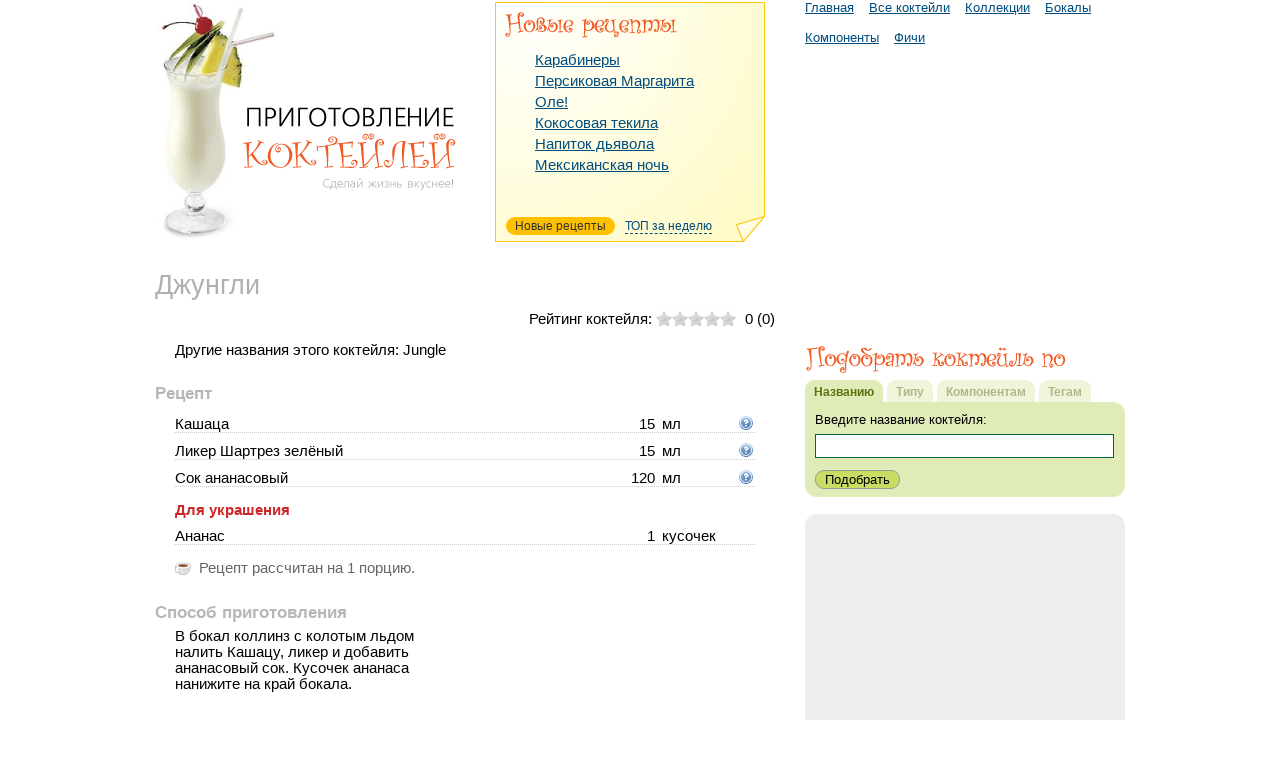

--- FILE ---
content_type: text/html
request_url: http://cocktaildb.ru/index.php/cocktail/dzhungli
body_size: 47819
content:
<!DOCTYPE html>
<html>
	<head>
		<meta charset="utf-8">
		<title>Приготовление коктейлей - Джунгли</title>
		<meta name="description" content="">		
		<link href="/feed" rel="alternate" type="application/rss+xml" title="RSS Feed">
		  		<script>$(function() {$('#rating').rater({ postHref: '/ajax/rate', id: 1661 });}); </script>
    
    
   
   
		<!--[if lte IE 8]><link href="/assets/css/ie.css" rel="stylesheet"><![endif]-->
		<!--[if lt IE 9]><script src="/assets/js/ie.js"></script><![endif]-->



	<link rel="stylesheet" href="/assets/css/style.css">

<script src="/assets/js/jquery.js"></script>
<script src="/assets/js/lib.js"></script>
<script src="/assets/js/carousel.js"></script>
<script src="/assets/js/slider.js"></script>
<script src="/assets/js/layer.js"></script>

</head>

<body>



<div id="container">
  <aside>
    <nav>
      <ul id="topmenu">
        <li><a href="/">Главная</a></li>        <li><a href="/index.php/cocktail">Все коктейли</a></li>        <li><a href="/index.php/collection">Коллекции</a></li>        <li><a href="/index.php/glass">Бокалы</a></li>        <li><a href="/index.php/component">Компоненты</a></li>        <li><a href="/index.php/feature">Фичи</a></li>      </ul>
    </nav>
<script async src="//pagead2.googlesyndication.com/pagead/js/adsbygoogle.js"></script>
<!-- cocktaildb.ru - text -->
<ins class="adsbygoogle"
     style="display:block"
     data-ad-client="ca-pub-1037222935363590"
     data-ad-slot="6295101465"
     data-ad-format="link"></ins>
<script>
(adsbygoogle = window.adsbygoogle || []).push({});
</script>
<br><br>
    <h2 class="title match">Подобрать коктейль по<span></span></h2>
    <div id="search">
      <div id="tabs">
        <span id="ititle" class="selected"><b class="title">Названию</b></span>
        <span id="itype"><b class="type">Типу</b></span>
        <span id="icomponent"><b class="component">Компонентам</b></span>
        <span id="itag"><b class="tag">Тегам</b></span>
      </div>
<div class="panel">
<div id="title" class="tab">
<form action="/index.php/search" accept-charset="utf-8" method="get"> 		  			  	
<p>Введите название коктейля:</p>
<p><input type="text" name="title" value="" class="input ac_input" id="titlecocktail"  /></p>
<p class="send"><input type="submit" name="submit" value="Подобрать"  /></p>
</form></div>
<div id="type" class="tab">
<form action="/index.php/search" accept-charset="utf-8" method="get">
<div class="type1 row">
<div class="label">По крепости:</div>
<div class="field"><select name="t1" class="type1">
<option value="0">Не важно</option>
<option value="12" >Безалкагольные</option><option value="4" >Слабоградусные (6–15%)</option><option value="5" >Полукрепкие (16–22%)</option><option value="6" >Крепкие (>23%)</option></select>
</div>
</div>
<div class="type7 row">
<div class="label">На основе:</div>
<div class="field"><select name="t7" class="type7">
<option value="0">Не важно</option>
<option value="47" >абсента</option><option value="8" >водки</option><option value="38" >джина</option><option value="9" >виски</option><option value="11" >бренди</option><option value="43" >ликера</option><option value="40" >кальвадоса</option><option value="10" >рома</option><option value="36" >текилы</option><option value="35" >вина</option><option value="45" >пива</option><option value="39" >настоек</option><option value="37" >шампанского</option><option value="50" >саке</option></select>
</div>
</div>
<div class="type13 row">
<div class="label">По типу:</div>
<div class="field"><select name="t13" class="type13">
<option value="0">Не важно</option>
<option value="14" >Аперитивы</option><option value="44" >Диджестивы</option><option value="22" >Горячие</option><option value="46" >Молочные</option><option value="18" >Десертные</option><option value="17" >Слоистые</option><option value="26" >Дейзи</option><option value="29" >Джулепы</option><option value="20" >Кардиналы</option><option value="31" >Коблеры</option><option value="24" >Коллинзы</option><option value="28" >Кулеры</option><option value="21" >Ойстер</option><option value="25" >Физы</option><option value="34" >Фиксы</option><option value="41" >Флип</option><option value="42" >Рикки</option><option value="30" >Сангари</option><option value="16" >Сауэр</option><option value="27" >Слинги</option><option value="19" >Смэш</option><option value="32" >Тодди</option><option value="23" >Хайболы</option><option value="33" >Эг-ног</option></select>
</div>
</div>
<p class="send"><input type="submit" name="submit" value="Подобрать"  /></p>
</form></div> 
<div id="component" class="tab">
<form action="/index.php/search" accept-charset="utf-8" method="get"><p>Компонент 1 <select name="c1">
<option value="0">Не указан</option>  
<optgroup label="Безалкогольные напитки"><option value="311" >7UP</option><option value="213" >Bitter Lemon</option><option value="304" >Mountain Dew</option><option value="43" >Имбирный эль</option><option value="144" >Квас</option><option value="171" >Кефир</option><option value="113" >Кола</option><option value="118" >Лимонад</option><option value="46" >Молоко</option><option value="251" >Ред булл</option><option value="42" >Содовая</option><option value="232" >Спрайт</option><option value="98" >Тоник</option><option value="114" >Фанта</option><option value="203" >Чай</option></optgroup>
<optgroup label="Вина"><option value="74" >Белое вино</option><option value="85" >Белый десертный вермут</option><option value="148" >Кагор</option><option value="90" >Красное вино</option><option value="77" >Красный вермут</option><option value="82" >Портвейн белый</option><option value="89" >Портвейн красный</option><option value="72" >Сухой белый вермут</option><option value="84" >Херес</option><option value="73" >Шампанское</option></optgroup>
<optgroup label="Крепкие напитки"><option value="191" >Абсент</option><option value="275" >Бурбон</option><option value="34" >Виски</option><option value="307" >Виски Jack Daniel's</option><option value="320" >Виски Jameson</option><option value="290" >Виски ирландский</option><option value="291" >Виски канадский</option><option value="276" >Виски шотландский</option><option value="16" >Водка</option><option value="317" >Водка Абсолют</option><option value="130" >Водка лимонная</option><option value="274" >Водка черносмородиновая</option><option value="69" >Джин</option><option value="79" >Кальвадос</option><option value="31" >Коньяк</option><option value="252" >Ром золотой</option><option value="38" >Ром светлый</option><option value="253" >Ром тёмный</option><option value="305" >Саке</option><option value="102" >Текила</option><option value="280" >Текила золотая</option><option value="133" >Украинская горилка</option></optgroup>
<optgroup label="Ликеры"><option value="314" >Rumple Minze</option><option value="321" >Ликер Carolans</option><option value="138" >Ликер Crème de Cacao</option><option value="277" >Ликер Crème de Cacao белый</option><option value="316" >Ликер Crème de Menthe белый</option><option value="80" >Ликер Абрикосовый</option><option value="303" >Ликер Адвокат</option><option value="19" >Ликер Амаретто</option><option value="83" >Ликер Апельсиновый</option><option value="150" >Ликер Бейлис</option><option value="70" >Ликер Бенедиктин</option><option value="21" >Ликер Вишневый</option><option value="108" >Ликер Гальяно</option><option value="224" >Ликер Гранд Марнье</option><option value="246" >Ликер Егермайстер</option><option value="243" >Ликер Калуа</option><option value="101" >Ликер Клубничный</option><option value="97" >Ликер Кофейный</option><option value="107" >Ликер Куантро</option><option value="86" >Ликер Кюрасао Блю</option><option value="29" >Ликер Лимонный</option><option value="184" >Ликер Малибу</option><option value="24" >Ликер Малиновый</option><option value="110" >Ликер Мандариновый</option><option value="109" >Ликер Мараскино</option><option value="23" >Ликер Мятный</option><option value="235" >Ликер Самбука</option><option value="279" >Ликер Самбука черный</option><option value="87" >Ликер Старый Арбат</option><option value="27" >Ликер Старый Таллин</option><option value="245" >Ликер Трипл Сек</option><option value="81" >Ликер Черносмородиновый</option><option value="33" >Ликер Шартрез жёлтый</option><option value="268" >Ликер Шартрез зелёный</option><option value="25" >Ликер Шоколадный</option><option value="20" >Ликер Южный</option><option value="175" >Ликер Южный комфорт</option><option value="247" >Лимончелло</option></optgroup>
<optgroup label="Настойки"><option value="105" >Ангостура</option><option value="179" >Аперитив «Перно»</option><option value="78" >Бальзам</option><option value="96" >Кампари</option><option value="135" >Наливка «Запеканка»</option><option value="125" >Настойка «Брусничная»</option><option value="126" >Настойка «Кубанская»</option><option value="15" >Настойка «Перцовая»</option><option value="124" >Настойка «Старка»</option><option value="155" >Настойка «Яблочная»</option><option value="153" >Спотыкач</option></optgroup>
<optgroup label="Разное"><option value="269" >Взбитые сливки</option><option value="271" >Грецкий орех</option><option value="52" >Какао</option><option value="53" >Кофе</option><option value="57" >Мед</option><option value="44" >Мороженое</option><option value="94" >Мята</option><option value="100" >Сливки</option><option value="282" >Соус Табаско</option><option value="278" >Яичный белок</option><option value="48" >Яйцо</option></optgroup>
<optgroup label="Сиропы"><option value="54" >Сироп абрикосовый</option><option value="104" >Сироп ананасовый</option><option value="56" >Сироп апельсиновый</option><option value="45" >Сироп банановый</option><option value="49" >Сироп вишневый</option><option value="36" >Сироп гранатовый</option><option value="92" >Сироп Гренадин</option><option value="67" >Сироп из шиповника</option><option value="270" >Сироп какао</option><option value="272" >Сироп карамельный</option><option value="28" >Сироп клубничный</option><option value="50" >Сироп клюквенный</option><option value="178" >Сироп кокосовый</option><option value="60" >Сироп кофейный</option><option value="51" >Сироп малиновый</option><option value="26" >Сироп сахарный</option><option value="55" >Сироп черносмородиновый</option></optgroup>
<optgroup label="Слабоалкогольные напитки"><option value="319" >Пиво Guinness</option><option value="145" >Пиво светлое</option><option value="121" >Пиво темное</option></optgroup>
<optgroup label="Соки"><option value="68" >Сок абрикосовый</option><option value="30" >Сок ананасовый</option><option value="13" >Сок апельсиновый</option><option value="35" >Сок банановый</option><option value="63" >Сок виноградный</option><option value="47" >Сок вишневый</option><option value="14" >Сок гранатовый</option><option value="91" >Сок грейпфрутовый</option><option value="273" >Сок из ежевики</option><option value="59" >Сок клубничный</option><option value="157" >Сок красной смородины</option><option value="103" >Сок лайма</option><option value="12" >Сок лимонный</option><option value="65" >Сок малиновый</option><option value="58" >Сок персиковый</option><option value="64" >Сок сливовый</option><option value="99" >Сок томатный</option><option value="193" >Сок черной смородины</option><option value="11" >Сок яблочный</option></optgroup>
<optgroup label="Ягоды, фрукты, овощи"><option value="188" >Ананас</option><option value="139" >Банан</option><option value="226" >Вишня</option><option value="209" >Грейпфрут</option><option value="172" >Клубника</option><option value="219" >Красная смородина</option><option value="218" >Лайм</option><option value="194" >Лимон</option><option value="186" >Малина</option><option value="223" >Помидор</option></optgroup>
</select></p>

<p>Компонент 2 <select name="c2">
<option value="0">Не указан</option>  
<optgroup label="Безалкогольные напитки"><option value="311" >7UP</option><option value="213" >Bitter Lemon</option><option value="304" >Mountain Dew</option><option value="43" >Имбирный эль</option><option value="144" >Квас</option><option value="171" >Кефир</option><option value="113" >Кола</option><option value="118" >Лимонад</option><option value="46" >Молоко</option><option value="251" >Ред булл</option><option value="42" >Содовая</option><option value="232" >Спрайт</option><option value="98" >Тоник</option><option value="114" >Фанта</option><option value="203" >Чай</option></optgroup>
<optgroup label="Вина"><option value="74" >Белое вино</option><option value="85" >Белый десертный вермут</option><option value="148" >Кагор</option><option value="90" >Красное вино</option><option value="77" >Красный вермут</option><option value="82" >Портвейн белый</option><option value="89" >Портвейн красный</option><option value="72" >Сухой белый вермут</option><option value="84" >Херес</option><option value="73" >Шампанское</option></optgroup>
<optgroup label="Крепкие напитки"><option value="191" >Абсент</option><option value="275" >Бурбон</option><option value="34" >Виски</option><option value="307" >Виски Jack Daniel's</option><option value="320" >Виски Jameson</option><option value="290" >Виски ирландский</option><option value="291" >Виски канадский</option><option value="276" >Виски шотландский</option><option value="16" >Водка</option><option value="317" >Водка Абсолют</option><option value="130" >Водка лимонная</option><option value="274" >Водка черносмородиновая</option><option value="69" >Джин</option><option value="79" >Кальвадос</option><option value="31" >Коньяк</option><option value="252" >Ром золотой</option><option value="38" >Ром светлый</option><option value="253" >Ром тёмный</option><option value="305" >Саке</option><option value="102" >Текила</option><option value="280" >Текила золотая</option><option value="133" >Украинская горилка</option></optgroup>
<optgroup label="Ликеры"><option value="314" >Rumple Minze</option><option value="321" >Ликер Carolans</option><option value="138" >Ликер Crème de Cacao</option><option value="277" >Ликер Crème de Cacao белый</option><option value="316" >Ликер Crème de Menthe белый</option><option value="80" >Ликер Абрикосовый</option><option value="303" >Ликер Адвокат</option><option value="19" >Ликер Амаретто</option><option value="83" >Ликер Апельсиновый</option><option value="150" >Ликер Бейлис</option><option value="70" >Ликер Бенедиктин</option><option value="21" >Ликер Вишневый</option><option value="108" >Ликер Гальяно</option><option value="224" >Ликер Гранд Марнье</option><option value="246" >Ликер Егермайстер</option><option value="243" >Ликер Калуа</option><option value="101" >Ликер Клубничный</option><option value="97" >Ликер Кофейный</option><option value="107" >Ликер Куантро</option><option value="86" >Ликер Кюрасао Блю</option><option value="29" >Ликер Лимонный</option><option value="184" >Ликер Малибу</option><option value="24" >Ликер Малиновый</option><option value="110" >Ликер Мандариновый</option><option value="109" >Ликер Мараскино</option><option value="23" >Ликер Мятный</option><option value="235" >Ликер Самбука</option><option value="279" >Ликер Самбука черный</option><option value="87" >Ликер Старый Арбат</option><option value="27" >Ликер Старый Таллин</option><option value="245" >Ликер Трипл Сек</option><option value="81" >Ликер Черносмородиновый</option><option value="33" >Ликер Шартрез жёлтый</option><option value="268" >Ликер Шартрез зелёный</option><option value="25" >Ликер Шоколадный</option><option value="20" >Ликер Южный</option><option value="175" >Ликер Южный комфорт</option><option value="247" >Лимончелло</option></optgroup>
<optgroup label="Настойки"><option value="105" >Ангостура</option><option value="179" >Аперитив «Перно»</option><option value="78" >Бальзам</option><option value="96" >Кампари</option><option value="135" >Наливка «Запеканка»</option><option value="125" >Настойка «Брусничная»</option><option value="126" >Настойка «Кубанская»</option><option value="15" >Настойка «Перцовая»</option><option value="124" >Настойка «Старка»</option><option value="155" >Настойка «Яблочная»</option><option value="153" >Спотыкач</option></optgroup>
<optgroup label="Разное"><option value="269" >Взбитые сливки</option><option value="271" >Грецкий орех</option><option value="52" >Какао</option><option value="53" >Кофе</option><option value="57" >Мед</option><option value="44" >Мороженое</option><option value="94" >Мята</option><option value="100" >Сливки</option><option value="282" >Соус Табаско</option><option value="278" >Яичный белок</option><option value="48" >Яйцо</option></optgroup>
<optgroup label="Сиропы"><option value="54" >Сироп абрикосовый</option><option value="104" >Сироп ананасовый</option><option value="56" >Сироп апельсиновый</option><option value="45" >Сироп банановый</option><option value="49" >Сироп вишневый</option><option value="36" >Сироп гранатовый</option><option value="92" >Сироп Гренадин</option><option value="67" >Сироп из шиповника</option><option value="270" >Сироп какао</option><option value="272" >Сироп карамельный</option><option value="28" >Сироп клубничный</option><option value="50" >Сироп клюквенный</option><option value="178" >Сироп кокосовый</option><option value="60" >Сироп кофейный</option><option value="51" >Сироп малиновый</option><option value="26" >Сироп сахарный</option><option value="55" >Сироп черносмородиновый</option></optgroup>
<optgroup label="Слабоалкогольные напитки"><option value="319" >Пиво Guinness</option><option value="145" >Пиво светлое</option><option value="121" >Пиво темное</option></optgroup>
<optgroup label="Соки"><option value="68" >Сок абрикосовый</option><option value="30" >Сок ананасовый</option><option value="13" >Сок апельсиновый</option><option value="35" >Сок банановый</option><option value="63" >Сок виноградный</option><option value="47" >Сок вишневый</option><option value="14" >Сок гранатовый</option><option value="91" >Сок грейпфрутовый</option><option value="273" >Сок из ежевики</option><option value="59" >Сок клубничный</option><option value="157" >Сок красной смородины</option><option value="103" >Сок лайма</option><option value="12" >Сок лимонный</option><option value="65" >Сок малиновый</option><option value="58" >Сок персиковый</option><option value="64" >Сок сливовый</option><option value="99" >Сок томатный</option><option value="193" >Сок черной смородины</option><option value="11" >Сок яблочный</option></optgroup>
<optgroup label="Ягоды, фрукты, овощи"><option value="188" >Ананас</option><option value="139" >Банан</option><option value="226" >Вишня</option><option value="209" >Грейпфрут</option><option value="172" >Клубника</option><option value="219" >Красная смородина</option><option value="218" >Лайм</option><option value="194" >Лимон</option><option value="186" >Малина</option><option value="223" >Помидор</option></optgroup>
</select></p>

<p>Компонент 3 <select name="c3">
<option value="0">Не указан</option>  
<optgroup label="Безалкогольные напитки"><option value="311" >7UP</option><option value="213" >Bitter Lemon</option><option value="304" >Mountain Dew</option><option value="43" >Имбирный эль</option><option value="144" >Квас</option><option value="171" >Кефир</option><option value="113" >Кола</option><option value="118" >Лимонад</option><option value="46" >Молоко</option><option value="251" >Ред булл</option><option value="42" >Содовая</option><option value="232" >Спрайт</option><option value="98" >Тоник</option><option value="114" >Фанта</option><option value="203" >Чай</option></optgroup>
<optgroup label="Вина"><option value="74" >Белое вино</option><option value="85" >Белый десертный вермут</option><option value="148" >Кагор</option><option value="90" >Красное вино</option><option value="77" >Красный вермут</option><option value="82" >Портвейн белый</option><option value="89" >Портвейн красный</option><option value="72" >Сухой белый вермут</option><option value="84" >Херес</option><option value="73" >Шампанское</option></optgroup>
<optgroup label="Крепкие напитки"><option value="191" >Абсент</option><option value="275" >Бурбон</option><option value="34" >Виски</option><option value="307" >Виски Jack Daniel's</option><option value="320" >Виски Jameson</option><option value="290" >Виски ирландский</option><option value="291" >Виски канадский</option><option value="276" >Виски шотландский</option><option value="16" >Водка</option><option value="317" >Водка Абсолют</option><option value="130" >Водка лимонная</option><option value="274" >Водка черносмородиновая</option><option value="69" >Джин</option><option value="79" >Кальвадос</option><option value="31" >Коньяк</option><option value="252" >Ром золотой</option><option value="38" >Ром светлый</option><option value="253" >Ром тёмный</option><option value="305" >Саке</option><option value="102" >Текила</option><option value="280" >Текила золотая</option><option value="133" >Украинская горилка</option></optgroup>
<optgroup label="Ликеры"><option value="314" >Rumple Minze</option><option value="321" >Ликер Carolans</option><option value="138" >Ликер Crème de Cacao</option><option value="277" >Ликер Crème de Cacao белый</option><option value="316" >Ликер Crème de Menthe белый</option><option value="80" >Ликер Абрикосовый</option><option value="303" >Ликер Адвокат</option><option value="19" >Ликер Амаретто</option><option value="83" >Ликер Апельсиновый</option><option value="150" >Ликер Бейлис</option><option value="70" >Ликер Бенедиктин</option><option value="21" >Ликер Вишневый</option><option value="108" >Ликер Гальяно</option><option value="224" >Ликер Гранд Марнье</option><option value="246" >Ликер Егермайстер</option><option value="243" >Ликер Калуа</option><option value="101" >Ликер Клубничный</option><option value="97" >Ликер Кофейный</option><option value="107" >Ликер Куантро</option><option value="86" >Ликер Кюрасао Блю</option><option value="29" >Ликер Лимонный</option><option value="184" >Ликер Малибу</option><option value="24" >Ликер Малиновый</option><option value="110" >Ликер Мандариновый</option><option value="109" >Ликер Мараскино</option><option value="23" >Ликер Мятный</option><option value="235" >Ликер Самбука</option><option value="279" >Ликер Самбука черный</option><option value="87" >Ликер Старый Арбат</option><option value="27" >Ликер Старый Таллин</option><option value="245" >Ликер Трипл Сек</option><option value="81" >Ликер Черносмородиновый</option><option value="33" >Ликер Шартрез жёлтый</option><option value="268" >Ликер Шартрез зелёный</option><option value="25" >Ликер Шоколадный</option><option value="20" >Ликер Южный</option><option value="175" >Ликер Южный комфорт</option><option value="247" >Лимончелло</option></optgroup>
<optgroup label="Настойки"><option value="105" >Ангостура</option><option value="179" >Аперитив «Перно»</option><option value="78" >Бальзам</option><option value="96" >Кампари</option><option value="135" >Наливка «Запеканка»</option><option value="125" >Настойка «Брусничная»</option><option value="126" >Настойка «Кубанская»</option><option value="15" >Настойка «Перцовая»</option><option value="124" >Настойка «Старка»</option><option value="155" >Настойка «Яблочная»</option><option value="153" >Спотыкач</option></optgroup>
<optgroup label="Разное"><option value="269" >Взбитые сливки</option><option value="271" >Грецкий орех</option><option value="52" >Какао</option><option value="53" >Кофе</option><option value="57" >Мед</option><option value="44" >Мороженое</option><option value="94" >Мята</option><option value="100" >Сливки</option><option value="282" >Соус Табаско</option><option value="278" >Яичный белок</option><option value="48" >Яйцо</option></optgroup>
<optgroup label="Сиропы"><option value="54" >Сироп абрикосовый</option><option value="104" >Сироп ананасовый</option><option value="56" >Сироп апельсиновый</option><option value="45" >Сироп банановый</option><option value="49" >Сироп вишневый</option><option value="36" >Сироп гранатовый</option><option value="92" >Сироп Гренадин</option><option value="67" >Сироп из шиповника</option><option value="270" >Сироп какао</option><option value="272" >Сироп карамельный</option><option value="28" >Сироп клубничный</option><option value="50" >Сироп клюквенный</option><option value="178" >Сироп кокосовый</option><option value="60" >Сироп кофейный</option><option value="51" >Сироп малиновый</option><option value="26" >Сироп сахарный</option><option value="55" >Сироп черносмородиновый</option></optgroup>
<optgroup label="Слабоалкогольные напитки"><option value="319" >Пиво Guinness</option><option value="145" >Пиво светлое</option><option value="121" >Пиво темное</option></optgroup>
<optgroup label="Соки"><option value="68" >Сок абрикосовый</option><option value="30" >Сок ананасовый</option><option value="13" >Сок апельсиновый</option><option value="35" >Сок банановый</option><option value="63" >Сок виноградный</option><option value="47" >Сок вишневый</option><option value="14" >Сок гранатовый</option><option value="91" >Сок грейпфрутовый</option><option value="273" >Сок из ежевики</option><option value="59" >Сок клубничный</option><option value="157" >Сок красной смородины</option><option value="103" >Сок лайма</option><option value="12" >Сок лимонный</option><option value="65" >Сок малиновый</option><option value="58" >Сок персиковый</option><option value="64" >Сок сливовый</option><option value="99" >Сок томатный</option><option value="193" >Сок черной смородины</option><option value="11" >Сок яблочный</option></optgroup>
<optgroup label="Ягоды, фрукты, овощи"><option value="188" >Ананас</option><option value="139" >Банан</option><option value="226" >Вишня</option><option value="209" >Грейпфрут</option><option value="172" >Клубника</option><option value="219" >Красная смородина</option><option value="218" >Лайм</option><option value="194" >Лимон</option><option value="186" >Малина</option><option value="223" >Помидор</option></optgroup>
</select></p>
<p class="send"><input type="submit" name="submit" value="Подобрать"  /></p>
</form></div>
<div id="tag" class="tab">
<span><a href="/index.php/tag/bodrjashhie">Бодрящие</a></span>  
<span><a href="/index.php/tag/gorkie">Горькие</a></span>  
<span><a href="/index.php/tag/dlja-kompanii">Для компании</a></span>  
<span><a href="/index.php/tag/kislye">Кислые</a></span>  
<span><a href="/index.php/tag/longdrink">Лонгдринк</a></span>  
<span><a href="/index.php/tag/neobychnye-po-upotrebleniju">Необычные по употреблению</a></span>  
<span><a href="/index.php/tag/ovoshhnye">Овощные</a></span>  
<span><a href="/index.php/tag/ognennye">Огненные</a></span>  
<span><a href="/index.php/tag/osvezhajushhie">Освежающие</a></span>  
<span><a href="/index.php/tag/pikantnye">Пикантные</a></span>  
<span><a href="/index.php/tag/punsh">Пунш</a></span>  
<span><a href="/index.php/tag/s-morozhenym">С мороженым</a></span>  
<span><a href="/index.php/tag/sladkie">Сладкие</a></span>  
<span><a href="/index.php/tag/solenye">Соленые</a></span>  
<span><a href="/index.php/tag/travjanye">Травяные</a></span>  
<span><a href="/index.php/tag/tropicheskie">Тропические</a></span>  
<span><a href="/index.php/tag/fruktovye">Фруктовые</a></span>  
<span><a href="/index.php/tag/shotdrink">Шотдринк</a></span>  
<span><a href="/index.php/tag/ekzoticheskie">Экзотические</a></span>  
<span><a href="/index.php/tag/eroticheskie">Эротические</a></span>  
<span><a href="/index.php/tag/jagodnye">Ягодные</a></span>  
</div>
</div>
</div>

    <div class="panel panel1">
      <script async src="//pagead2.googlesyndication.com/pagead/js/adsbygoogle.js"></script>
<!-- cocktaildb.ru - right -->
<ins class="adsbygoogle"
     style="display:block"
     data-ad-client="ca-pub-1037222935363590"
     data-ad-slot="4818368269"
     data-ad-format="auto"></ins>
<script>
(adsbygoogle = window.adsbygoogle || []).push({});
</script>
<br><br>
<h2 class="titleblock grad">Коктейли по крепости</h2>
                                <p><a href="/index.php/type/nonspirit">Безалкагольные</a></p>                                <p><a href="/index.php/type/lite">Слабоградусные (6–15%)</a></p>                                                        <p><a href="/index.php/type/semi">Полукрепкие (16–22%)</a></p>                                            <p><a href="/index.php/type/strong">Крепкие (>23%)</a></p>                                                                                                                                                                                                                                                                                                                                                                                            </div>

    <div class="panel panel2">
    <h2 class="titleblock base">Коктейли на основе</h2>
                <p class="even"><a href="/index.php/type/absent">абсента</a></p>                                              <p class="odd"><a href="/index.php/type/vodka">водки</a></p>                                              <p class="even"><a href="/index.php/type/gin">джина</a></p>                <p class="odd"><a href="/index.php/type/whisky">виски</a></p>                                    <p class="even"><a href="/index.php/type/cognac">бренди</a></p>                <p class="odd"><a href="/index.php/type/liqueur">ликера</a></p>                                    <p class="even"><a href="/index.php/type/calvados">кальвадоса</a></p>                <p class="odd"><a href="/index.php/type/rum">рома</a></p>                <p class="even"><a href="/index.php/type/tequila">текилы</a></p>                <p class="odd"><a href="/index.php/type/wine">вина</a></p>                <p class="even"><a href="/index.php/type/beer">пива</a></p>                <p class="odd"><a href="/index.php/type/tincture">настоек</a></p>                <p class="even"><a href="/index.php/type/champagne">шампанского</a></p>                <p class="odd"><a href="/index.php/type/sake">саке</a></p>                                                                                                                                                                                            </div>
   
    <div class="panel panel3">
    <h2 class="titleblock type">Коктейли по типу</h2>
                              <p><a href="/index.php/type/aperitif">Аперитивы</a></p>                              <p><a href="/index.php/type/digestive">Диджестивы</a></p>          <p><a href="/index.php/type/hot">Горячие</a></p>                                                  <p><a href="/index.php/type/milk">Молочные</a></p>                              <p><a href="/index.php/type/dessert">Десертные</a></p>          <p><a href="/index.php/type/layer">Слоистые</a></p>                                                                                          <p><a href="/index.php/type/daisies">Дейзи</a></p>          <p><a href="/index.php/type/julep">Джулепы</a></p>          <p><a href="/index.php/type/cardinal">Кардиналы</a></p>          <p><a href="/index.php/type/cobbler">Коблеры</a></p>          <p><a href="/index.php/type/collins">Коллинзы</a></p>          <p><a href="/index.php/type/cooler">Кулеры</a></p>          <p><a href="/index.php/type/oyster">Ойстер</a></p>          <p><a href="/index.php/type/fizz">Физы</a></p>          <p><a href="/index.php/type/fixe">Фиксы</a></p>          <p><a href="/index.php/type/flip">Флип</a></p>          <p><a href="/index.php/type/rikki">Рикки</a></p>          <p><a href="/index.php/type/sangare">Сангари</a></p>          <p><a href="/index.php/type/sour">Сауэр</a></p>          <p><a href="/index.php/type/sling">Слинги</a></p>          <p><a href="/index.php/type/smash">Смэш</a></p>          <p><a href="/index.php/type/toddi">Тодди</a></p>          <p><a href="/index.php/type/highball">Хайболы</a></p>          <p><a href="/index.php/type/egg-nog">Эг-ног</a></p>        </div>

		<div class="adv2">
		<script src="/assets/js/ya2.js"></script>
		</div>
  </aside>
  <article>
    <header><a href="/"><img src="/images/logo.png" alt="Приготовление коктейлей" width="303" height="243"/></a></header>
    <div id="user">
      <div id="new" class="top">
        <p class="head"><img src="/images/title-new.png" alt="Новые рецепты" width="172" height="27"/></p>
        <div>
<p><a href="/index.php/cocktail/karabinery">Карабинеры</a></p>
<p><a href="/index.php/cocktail/persikovaja-margarita">Персиковая Маргарита</a></p>
<p><a href="/index.php/cocktail/ole">Оле!</a></p>
<p><a href="/index.php/cocktail/kokosovaja-tekila">Кокосовая текила</a></p>
<p><a href="/index.php/cocktail/napitok-djavola">Напиток дьявола</a></p>
<p><a href="/index.php/cocktail/meksikanskaja-noch">Мексиканская ночь</a></p>
        </div>
      </div>
      <div id="topweek" class="top">
        <p class="head"><img src="/images/title-week.png" alt="Популярное за неделю" width="239" height="27"/></p>
        <div>      
<p><a href="/index.php/cocktail/zhidkaya-viagra">Жидкая виагра</a></p>
<p><a href="/index.php/cocktail/podvodnaya-lodka">Подводная лодка</a></p>
<p><a href="/index.php/cocktail/napitok-djavola">Напиток дьявола</a></p>
<p><a href="/index.php/cocktail/meksikanskaja-noch">Мексиканская ночь</a></p>
<p><a href="/index.php/cocktail/absoljutnyj-antifriz">Абсолютный антифриз</a></p>
<p><a href="/index.php/cocktail/vosstavshij-iz-ada">Восставший из ада</a></p>
        </div>
      </div>
      <p id="navigate"><span class="current"><b class="new">Новые рецепты</b></span><span><b class="topweek">ТОП за неделю</b></span></p>
    </div>
   

  <div class="hrecipe">
  <h1 class="fn">Джунгли</h1>
	<div id="rating">
		<span class="ui-rater">Рейтинг коктейля:
		  <span class="ui-rater-starsOff"><span class="ui-rater-starsOn" style="width:0px"></span></span>
		  <span class="ui-rater-rating">0</span> (<span class="ui-rater-rateCount">0</span>)
    </span>
  </div>

  <p class="alt">Другие названия этого коктейля: Jungle</p>  
  <h3>Рецепт</h3>
          <div class="ingredient">
  <div class="name">Кашаца</div>
  <div class="value">15</div>
  <div class="type">мл</div>
    <div class="help">
  <div class="img"></div>
  <div class="tips"><p>Миллилитр. Единица измерения объема жидкости.</p></div>
  </div>
    </div>
        <div class="ingredient">
  <div class="name">Ликер Шартрез зелёный</div>
  <div class="value">15</div>
  <div class="type">мл</div>
    <div class="help">
  <div class="img"></div>
  <div class="tips"><p>Миллилитр. Единица измерения объема жидкости.</p></div>
  </div>
    </div>
        <div class="ingredient">
  <div class="name">Сок ананасовый</div>
  <div class="value">120</div>
  <div class="type">мл</div>
    <div class="help">
  <div class="img"></div>
  <div class="tips"><p>Миллилитр. Единица измерения объема жидкости.</p></div>
  </div>
    </div>
        
<h4>Для украшения</h4>

                  <div class="ingredient">
  <div class="name">Ананас</div>
  <div class="value">1</div>
  <div class="type">кусочек</div>
    </div>
      
    <p class="portion">Рецепт рассчитан на <span class="yield">1 порцию</span>.</p>
    
    <p style="float: right;">
<script async src="//pagead2.googlesyndication.com/pagead/js/adsbygoogle.js"></script>
<!-- cocktaildb.ru - full -->
<ins class="adsbygoogle"
     style="display:inline-block;width:336px;height:280px"
     data-ad-client="ca-pub-1037222935363590"
     data-ad-slot="9248567867"></ins>
<script>
(adsbygoogle = window.adsbygoogle || []).push({});
</script>
</p>
<h3>Способ приготовления</h3>
  <div class="instructions">
  <p>В бокал коллинз с колотым льдом налить Кашацу, ликер и добавить ананасовый сок. Кусочек ананаса нанижите на край бокала.</p>  </div>
    
      <h3>Параметры коктейля</h3>
  <div class="setting">
    <p class="time">Время приготовления: <span class="duration"><span class="value-title" title="PT1M"> </span>1 мин.</span></p>
  
          <div class="difficulty">Сложность приготовления: высокая <div class="help">
  <div class="img"></div>
  <div class="tips">Комплексная оценка сложности. Включает в себя процесс приготовления и украшения коктейля или учитывает, что для коктейля используются очень дорогие или редкие ингредиенты.</div></div></div>
  
        
  <div class="method">Метод приготовления:  <a href="/index.php/method/3">в бокале</a><div class="help">
  <div class="img"></div>
  <div class="tips">Коктейль готовится непосредственно в том бокале, в котором и подается.</div></div>
  </div>
  
    <div class="volume">Объем напитка: 150 мл</div>
  
    <div class="strength">Крепость коктейля: 10% об.<div class="help">
  <div class="img"></div>
  <div class="tips">Крепость коктейля вычисляется примерно, без учета добавленного льда. Также на этот показатель могут влиять ингредиенты, крепость которых варьируется в зависимости от производителя.</div></div></div>
      </div>
  
    <p class="tth">
    <span>По крепости: <a href="/index.php/type/lite" rel="tag">Слабоградусные (6–15%)</a></span> 
    <span>По типу: <a href="/index.php/type/highball" rel="tag">Хайболы</a></span> 
    </p>
  </div>
  
  <h3>Ингредиенты</h3>
  <div id="ingredient">
    <div>
    <p><a href="/index.php/component/kashaca"><img src="/images/ingredient302.jpg" alt="Кашаца"/></a></p>
    <p><a href="/index.php/component/kashaca">Кашаца</a></p>
  </div>
    <div>
    <p><a href="/index.php/component/liker-shartrez-zelenyj"><img src="/images/ingredient268.jpg" alt="Ликер Шартрез зелёный"/></a></p>
    <p><a href="/index.php/component/liker-shartrez-zelenyj">Ликер Шартрез зелёный</a></p>
  </div>
    <div>
    <p><a href="/index.php/component/sok-ananasovyiy"><img src="/images/ingredient30.jpg" alt="Сок ананасовый"/></a></p>
    <p><a href="/index.php/component/sok-ananasovyiy">Сок ананасовый</a></p>
  </div>
    <div>
    <p><a href="/index.php/component/ananas"><img src="/images/ingredient188.jpg" alt="Ананас"/></a></p>
    <p><a href="/index.php/component/ananas">Ананас</a></p>
  </div>
    </div>
  
    <h3>Бокал и украшения</h3>    <div id="glass">
      <div>
      <p><a href="/index.php/glass/collinsglass"><img src="/images/glass3.jpg" alt="Коллинз"/></a></p>
      <p><a href="/index.php/glass/collinsglass">Коллинз</a></p>
    </div>
          <div>
      <p><img src="/images/decor6.jpg" alt="Кусочек ананаса"/></p>
      <p>Кусочек ананаса</p>
    </div>
     
    
  </div>
  
 	

  <p class="print"><a href="/index.php/cocktail/forprint/dzhungli">Распечатать рецепт</a></p>
	
<div class="share">
	<script src="//yandex.st/share/share.js" charset="utf-8"></script>
	<div class="yashare-auto-init" data-yashareL10n="ru" data-yashareType="button" data-yashareQuickServices="yaru,vkontakte,facebook,twitter,odnoklassniki,moimir,lj"></div> 
</div>  

 
  </article>
</div>



<footer>
<p>  </p>
  <p>&copy; 2009 - 2017 <strong>Cocktaildb.ru</strong></p>
  <div class="contact">
    <p><a href="/index.php/site/about">О сайте</a></p>	  
	</div>
	
  <div class="tech">
  
  </div>
  
  <div class="counter">
  <p>
  <script async="async" src="https://w.uptolike.com/widgets/v1/zp.js?pid=1638486" type="text/javascript"></script>
  
  <noindex>
<!--LiveInternet counter--><script type="text/javascript"><!--
document.write("<a href='//www.liveinternet.ru/click' "+
"target=_blank><img src='//counter.yadro.ru/hit?t17.1;r"+
escape(document.referrer)+((typeof(screen)=="undefined")?"":
";s"+screen.width+"*"+screen.height+"*"+(screen.colorDepth?
screen.colorDepth:screen.pixelDepth))+";u"+escape(document.URL)+
";"+Math.random()+
"' alt='' title='LiveInternet: показано число просмотров за 24"+
" часа, посетителей за 24 часа и за сегодня' "+
"border='0' width='88' height='31'><\/a>")
//--></script><!--/LiveInternet-->
</noindex>
  </p>
  </div>
</footer>




</body>
</html>

--- FILE ---
content_type: text/html; charset=utf-8
request_url: https://www.google.com/recaptcha/api2/aframe
body_size: 268
content:
<!DOCTYPE HTML><html><head><meta http-equiv="content-type" content="text/html; charset=UTF-8"></head><body><script nonce="CQMW5vDLPWt_TVSCJIme0w">/** Anti-fraud and anti-abuse applications only. See google.com/recaptcha */ try{var clients={'sodar':'https://pagead2.googlesyndication.com/pagead/sodar?'};window.addEventListener("message",function(a){try{if(a.source===window.parent){var b=JSON.parse(a.data);var c=clients[b['id']];if(c){var d=document.createElement('img');d.src=c+b['params']+'&rc='+(localStorage.getItem("rc::a")?sessionStorage.getItem("rc::b"):"");window.document.body.appendChild(d);sessionStorage.setItem("rc::e",parseInt(sessionStorage.getItem("rc::e")||0)+1);localStorage.setItem("rc::h",'1768669968172');}}}catch(b){}});window.parent.postMessage("_grecaptcha_ready", "*");}catch(b){}</script></body></html>

--- FILE ---
content_type: text/css
request_url: http://cocktaildb.ru/assets/css/style.css
body_size: 17586
content:
body{font:11pt Arial,Helvetica,sans-serif;margin:0;background:#fff}footer{display:block}footer{width:970px;margin:10px
auto;border-top:1px solid #ccc;overflow:hidden}footer
.contact{width:400px;float:left;font-size:0.86em}footer .contact
p{margin:5px
0}footer .contact p
a{color:#777}footer
.tech{width:300px;float:left}footer .tech
p{margin:3px
0}footer
.counter{text-align:right}#container{width:970px;margin:0
auto 30px}article{margin-right:350px;width:620px}article:after{content:".";clear:left;visibility:hidden;display:block;height:0}
aside{width:320px;float:right}header{float:left}
#user{margin-left:340px;padding-top:10px;background:url(/images/new-bg.png) no-repeat 0 2px;width:270px;height:240px;position:relative}
#navigate{position:absolute;bottom:17px;font-size:9pt;margin:0
20px !important}#navigate
span{border-bottom:1px dashed #014e7f;margin-right:10px;cursor:pointer;color:#014e7f}#navigate
span.current{color:#333;background:#ffc000;cursor:default;border:none;margin-bottom:1px;padding:2px
9px}#navigate span+.current{margin-left:0}#navigate b, #filter
b{font-weight:400}#user .top
div{height:160px;width:230px;overflow:auto}#user
.head{padding:2px
10px 10px;margin:0}#user
p{margin:0
0 5px 40px}#filter{margin:12px
0 20px;line-height:1.7em;font-size:10pt}#filter
span{color:#719500;border-bottom:1px dashed #ccc;cursor:pointer;margin-right:12px;white-space:nowrap}#filter
span.current{background:#696969;border-bottom:none;padding:2px
9px !important;position:relative;left:-3px;margin:0
0 0 -6px !important}#topweek{display:none}#topmenu{list-style:none;font-size:10pt;margin:0;padding:0;width:322px}#topmenu
li{display:inline-block;min-height:30px;margin-right:11px}#topmenu li
strong{background:url(/images/topmenu.png) 100% -32px no-repeat;display:inline-block;min-height:32px;font-weight:normal;padding:2px
12px 0;z-index:1}#topmenu
li.current{background:url(/images/topmenu.png) no-repeat;white-space:nowrap;z-index:1}#search{width:320px;font-size:10pt}#search
p{margin:0
0 7px}#search
.panel{background:#e0ecb8;border-top-left-radius:0;-moz-border-radius-topleft:0;-webkit-border-radius-topleft:0;padding:10px
10px 5px}.tab{display:none}#search #title,header,footer,aside,article,section{display:block}#search div#tabs
img{cursor:pointer;border:none}#tabs{padding-bottom:3px}#tabs
span{cursor:pointer;background:#e0ecb8;border-radius:9px 9px 0 0;-moz-border-radius:9px 9px 0 0;-webkit-border-radius:9px 9px 0 0;padding:5px
9px 7px;font-size:9pt;color:#5d7010;opacity:0.5}#tabs
.selected{opacity:1;cursor:default}div.row{clear:left;margin:5px
0 5px}div.label{float:left;width:90px}.search_type{width:300px}.search_type
td{padding-bottom:3px}.send{margin:12px
0 3px!important}.send
input{background:#c7de62;border:1px
solid #999;margin-left:0 !important;color:#000 !important;cursor:pointer}.send input:hover{border:1px
solid #333}background: -moz-linear-gradient(#c7de62,#d7ee6b,#c7de62);background: -webkit-gradient(linear, 0 0, 0 100%,from(#c7de62),to(#c7de62),color-stop(0.5,#d7ee6b))}.clear{clear:both}.clearleft{clear:left}form{margin:0;padding:0}a
img{border:none}a{outline:none;color:#014e7f}a:visited{color:#af4e81}.input{width:291px;border:1px
solid #006837;padding:3px;font-size:11pt}#search
select{border:1px
solid #006837}h1{font-size:20pt;font-weight:normal;margin:20px
0 10px;color:#b0b0b0}h2{font-size:14pt;font-weight:normal;margin:0
0 -5px;color:#b7b7b7}h3{color:#b7b7b7;margin-bottom:-10px}h3,.setting,h3+.ingredient{margin-top:1.5em}h3+#ingredient{margin-top:20px}#ingredient+h3{margin:0
0 10px}h4{margin:15px
0 10px 20px;color:#cf2629;font-size:11pt}.popular
h2{margin:0
0 10px 30px}.ingredient
h2{margin-bottom:15px}.ingredient .type_cocktail,.typeindex{margin-top:15px}.type_cocktail p,#outer_cocktail p,.popular
p{margin:3px
0 9px 40px}.type_cocktail .col1,.type_cocktail .col2,.col,#outer_cocktail .col1,#outer_cocktail
.col2{float:left;width:290px;padding:0
5px;margin:0}.type_cocktail .col1,#outer_cocktail .col1,.popular.even{border-right:1px solid #ccc;padding-right:10px}.type_cocktail .col2,
#outer_cocktail .col2,.popular.odd{border-left:1px solid #ccc;margin-left:-1px}.panel{overflow:hidden;padding:0
10px 10px;margin-bottom:17px;border-radius:12px;-moz-border-radius:12px;-webkit-border-radius:12px}.panel
p{margin:0
0 5px}.panel p span,#navigate .current,#filter .current,.send
input{margin-left:-9px;padding:1px
9px;color:#fff;border-radius:9px;-moz-border-radius:9px;-webkit-border-radius:9px}
.panel1{background:#eceded url(/images/panel1-bg.png) no-repeat 3px 100%}
.panel2{background:#f2e9d2 url(/images/panel2-bg.png) no-repeat 3px 100%;border-color:#94785b}.panel2
p{float:left}.panel2
p.even{width:120px}.panel2
h2{margin-left:-100px !important}.panel1 p,.panel2{padding-left:110px}.panel3{background:#f5dfee;border-color:#c62c80}.panel3
p{width:77px;float:left;margin:0
18px 5px 4px}.panel1
span{background:#747f87}.panel2
span{background:#94785b}.panel3
span{background:#b22873}.tth{background:#e0ecb8;padding:5px;font-size:9.5pt;margin-left:0 !important}.tth
span{margin-right:20px;white-space:nowrap}.send_coctail{margin-top:20px}.send_coctail
.label{width:140px}.send_coctail
.row{padding-bottom:5px}.send_coctail,.send_coctail textarea,.send_coctail
input{font:11pt Arial,Helvetica,sans-serif}.send_coctail textarea,.send_coctail input[type="text"]{width:400px}
.descr{color:#666;font-size:9pt;margin-left:52px;margin-top:-5px}#index{line-height:2em}#index
a{font-size:11pt;padding:5px}#index
span.selected{background:#f15a22;text-decoration:none;color:#fff;padding:5px
9px 6px 9px;margin-top:1px;border-radius:19px;-moz-border-radius:19px;-webkit-border-radius:19px}#loading{display:none;border:1px
solid #ccc;color:#666;padding:10px;background:url(/images/loading.gif) no-repeat 10px 50%;padding-left:30px;width:100px;text-align:center;margin:50px
auto 0}#outer_cocktail{margin-top:30px}.ac_results{padding:0;border:1px
solid black;border-top:none;background:#fbfaee;z-index:99999}.ac_results
ul{list-style-position:outside;list-style:none;padding:0;margin:0}.ac_results
li{margin:0;padding:2px
5px;cursor:pointer;display:block;overflow:hidden}.ac_results li:hover{text-decoration:underline}
.ac_loading{background:url('/images/loading.gif') right center no-repeat}.ac_results li
strong{font-weight:normal;color:#f15a22}.ac_over{background:#d4bf95;color:white}#ingredient{margin-left:6px;
overflow:hidden}#ingredient img,#glass img,#decor
img{border:1px
solid #ccc}#ingredient
div{width:100px;height:130px;float:left;font-size:9pt}#ingredient div p,#glass div p,#decor div
p{margin:0
0 4px;text-align:center}#glass,#decor{clear:left}#glass{margin-left:19px;overflow:hidden}#glass
h3{margin-left:-19px;margin-top:0}#glass div,#decor
div{width:124px;font-size:9pt;float:left;margin-right:15px}#rating{text-align:right}.ui-rater>span{vertical-align:top}
.ui-rater-rating{margin-left:5px}.ui-rater-starsOff,.ui-rater-starsOn{display:inline-block;height:16px;
background:url(/images/star.gif) repeat-x 0 0;width:80px}.ui-rater-starsOn{display:block;max-width:80px;top:0;
background-position:0 -16px}.ui-rater-starsHover{background:url(/images/star.gif) repeat-x 0 -32px!important}
.star{float:right;display:block}.left{float:left;margin:0
15px 5px 0}.right{float:right;margin:0
0 5px 5px}div.popular{margin-bottom:15px}h2.title,h2.titleblock{text-indent:-10000px}h2.title,h2{margin:3px
0 10px}h2.titleblock{margin:10px
0 5px}h2.popular{height:26px;background:url(/images/title-index.png) 0 -29px no-repeat}
h2.letter{height:25px;background:url(/images/title-letter.png) no-repeat}
h2.type2{margin-top:1.4em}h2.type2{height:25px;background:url(/images/title-type.png) no-repeat}
h2.rate{height:24px;background:url(/images/title-index.png) 0 -55px no-repeat;clear:left}
h2.day{height:29px;background:url(/images/title-index.png) no-repeat}
h2.today{height:25px;background:url(/images/title-today.png) no-repeat}
h2.random{height:25px;background:url(/images/title-random.png) no-repeat;margin-top:1.4em}
h2.photos{height:26px;background:url(/images/title-index.png) 0 -80px no-repeat;clear:left}
h2.day,h2.popular,h2.today{margin-top:20px}h2.match{height:29px;background:url(/images/title-panel.png) no-repeat}
h2.grad{height:27px;background:url(/images/title-panel.png) 0 -29px no-repeat}
h2.base{height:22px;background:url(/images/title-panel.png) 0 -56px no-repeat}
h2.type{height:25px;background:url(/images/title-panel.png) 0 -78px no-repeat}
h2.feathure
span{height:25px;background:url(/images/title-panel.png) 0 -103px no-repeat}
.page{text-align:right;margin-right:11px;font-size:0.9em}.page
span{margin-left:5px;display:inline-block;width:20px;height:20px;text-align:center;padding-top:4px;
background:#ffef91 url(/images/page.png) no-repeat}.page span
a{display:block;text-decoration:none}.page
span.current{background-color:#94d1ff;background-position:0 -24px}.page.br{margin-bottom:15px}.page
img{vertical-align:middle;margin-top:-3px}img.submit{cursor:pointer}#sliders{float:left;width:440px}
.strength{background:#39b54a url(/images/slider-green-bg.png) no-repeat;margin-bottom:20px}
.volume{background:#3981b5 url(/images/slider-blue-bg.png) no-repeat}
.ui-slider{position:relative;height:7px;left:0}
.ui-slider .ui-slider-handle{position:absolute;z-index:3;width:13px;height:18px;cursor:default;outline:none;margin:-5px 0 0 -6px;left:0;top:0}
.strength.ui-slider .ui-slider-handle{background:#39b54a url(/images/slider-green.png) no-repeat}
.volume.ui-slider .ui-slider-handle{background:#3981b5 url(/images/slider-blue.png) no-repeat}
.s_num,.v_num{width:30px;border:none}.slider{margin-left:20px;top:7px;width:242px;float:left}
.num{margin-left:380px}#summary{width:102px;height:82px;background:#f0f0f0 url(/images/strength-bg.png) no-repeat;float:left;
text-align:center;padding-top:20px;margin:45px
0 0 30px}#summary
p{margin:0}#res{font-size:24pt;color:#e81e25}.ad
dt{border-bottom:1px dotted #ccc;margin-bottom:.3em;text-align:left}dl.ad{margin-left:30px}.ad
dd{float:right;position:relative;top:-1.5em}#sliders fieldset,#color
fieldset{margin-bottom:10px}#term
h3{margin-bottom:-10px;color:#666;font-size:1em}#cocktailglass{float:right;width:224px;height:322px;margin:20px
10px 0 0;line-height:1px}#color{margin-right:270px}#color
select{height:30px;padding:5px;float:left}#color
.swatch{background-image:url(/images/transp.png);width:56px;height:28px;margin-left:20px;float:left;border:1px
solid #ccc}#color
.slider{margin-left:0;clear:left}#color
.num{margin-left:295px}#color
p.clearleft{margin:0;padding:5px
0 0}#color
fieldset{padding-left:10px}#sortable{width:400px;height:260px}#sortable
.layer{height:50px;clear:left}#sortable
.bg{float:left;width:355px;height:100%;background:#f0f0f0;cursor:move;border:1px
solid #333}#sortable
.color{margin-left:365px;position:relative}#sortable .color
img{cursor:pointer;margin-top:12px}#sortable .ui-state-highlight{background:url(/images/highlight.png) 0 -5px!important;height:50px;width:355px;border:1px
solid #333}.colorpicker{position:absolute;left:0;top:12px;width:210px;z-index:2;display:none}.colorpicker
.title{background:#fbb03b url(/images/colorpicker-title-bg.png) repeat-x;border-bottom:1px solid #8a8c8f;font-size:90%;font-weight:bold;color:#666}.colorpicker .title
div{background:url(/images/colorpicker-bg.png) no-repeat;padding:5px
10px}.colorpicker .title
span{float:right;margin:0!important;position:absolute;top:-7px;right:10px}.colorpicker
.content{background:#fff url(/images/colorpicker-bg.png) no-repeat 0 100%;padding:10px
0 4px}.colorpicker .content
span{display:inline-block;margin-left:3px;cursor:pointer;border:1px
solid #ccc;width:33px;height:18px}.colorpicker .content
p{margin:0
0 3px 7px}#addlayer span,#deletelayer
span{color:#014e7f;border-bottom:1px dashed #ccc;cursor:pointer;margin-left:3px}#addlayer img,#deletelayer
img{vertical-align:middle}#addlayer{margin-right:20px}.layerglass{width:159px;height:293px;position:relative;float:left}.layerglass
.l0{height:44px}.layerglass
.l100{height:81px}.layerglass
img{position:absolute;left:0;top:0}.reslayer{margin-left:200px;height:300px;overflow:auto;border:1px
solid #333}.reslayer
.legend{background:#e0ecb8;padding:5px
5px 5px 20px;margin:0
0 10px!important}.lfind{margin:0
0 17px 20px;border-left:1px solid #ccc;border-bottom:1px solid #ccc;padding-left:15px;font-size:90%}.lfind
p{margin:3px
0!important}div.collection{border-top:1px solid #fc0;padding-top:10px}.hrecipe
p{margin-left:20px}.hrecipe
.ingredient{margin-bottom:10px;margin-left:20px;border-bottom:1px dotted #ccc;width:580px}.ingredient
.name{width:430px;float:left}.ingredient
.value{width:50px;float:left;text-align:right;margin-right:7px}.ingredient
.help{float:right;position:relative;top: -16px}.hrecipe .help
.img{width:16px;height:16px;background:url(/images/icon/help.png) no-repeat;cursor:pointer}.tips{display:none;position:absolute;width:200px;border:1px
solid #ccc;background:#ffe;padding:5px;font-size:0.8em;left:16px;top:0;cursor:default;z-index:10;border-radius:4px;-moz-border-radius:4px;-webkit-border-radius:4px;box-shadow:0 0 5px #ccc;-moz-box-shadow:0 0 5px #ccc;-webkit-box-shadow:0 0 5px #ccc}.setting .help, #layercolor
.help{display:inline-block;vertical-align:middle;margin-left:20px;position:relative}.help .tips
p{margin:0}.portion, .time, .method, .difficulty, .print, .setting .volume, .setting .strength, .numr , .photoicon a, .staricon a,.vote{padding-left:24px;min-height:16px;margin:4px
0 4px 20px }.portion{background:url(/images/icon/cup.png) no-repeat;color:#666;margin-top:15px}.time{background:url(/images/icon/time.png) no-repeat}.method, .photoicon
a{background:url(/images/icon/glass.png) no-repeat}.staricon
a{background:url(/images/icon/star.png) no-repeat}.vote{background:url(/images/icon/vote.png) no-repeat}.photoicon,.staricon{float:none !important;margin:15px
0 0 !important}.difficulty{background:url(/images/icon/difficulty.png) no-repeat}.numr{background:url(/images/counter-count.png) no-repeat;margin:10px
auto}.print{background:url(/images/icon/print.png) no-repeat;margin:20px
0 4px 0}.setting
.volume{background:url(/images/icon/volume.png) no-repeat}.setting
.strength{background:url(/images/icon/percent.png) no-repeat}.error,.ok{border:1px
solid #333;padding:3px
5px 3px 60px;font-size:12pt;min-height:36px;margin-bottom:15px;font-size:0.9em}.ok{background:#DFFCDB url(/images/icon/ok.png) no-repeat 5px 50%}.error{background:#FCE3DB url(/images/icon/error.png) no-repeat 5px 50%}div.space{height:5px}div.feature
.descr{margin:10px
0}#layercolor{float:right;width:110px}#layercolor
.color{border:1px
solid #ccc;border-bottom:none}#layercolor .color
div{border-bottom:1px solid #ccc}#layercolor
.colortitle{margin:5px
0;padding-left:24px;background:url(/images/icon/color.png) no-repeat}.trans a, .trans
.descr{color:#ccc}.adv{margin:auto;width:970px;text-align:center;clear:both}#vk_like{margin-top:1em}.share{margin:1em
0}#tag{padding-bottom:7px !important;line-height:1.5}#tag
a{padding:2px
5px;white-space:nowrap}#tag a:hover{background:#696969;color:#fff;text-decoration:none;border-radius:7px;-moz-border-radius:9px;-webkit-border-radius:7px}.adv{margin-bottom:15px}section{overflow:hidden;clear:left}.widget
div{width:198px;text-align:center;float:left;margin-top:10px}.widget
p{margin:0}.photo{float:left;margin-top:15px}.ingredients{margin:10px
0 0 100px}.ingredients
.ingredient{width:490px}.ingredients
.name{width:350px}.ingredients+h3{clear:left;padding-top:1em}.cocktail_photo{margin:1em
0}.jcarousel-container{width:572px;padding:0
24px}.jcarousel-clip{overflow:hidden;width:572x}#photo
li{width:189px;height:200px;text-align:center}.jcarousel-next-horizontal,.jcarousel-prev-horizontal{position:absolute;right:0;top:70px;width:24px;height:24px;cursor:pointer;background:url(/images/icon/next-photo.png) no-repeat}.jcarousel-prev-horizontal{left:0;background:transparent url(/images/icon/prev-photo.png) no-repeat}.jcarousel-prev:hover,.jcarousel-next:hover{background-position:0 -24px}.jcarousel-prev-disabled,.jcarousel-next-disabled{background:none;cursor:default;display:none}.rand{color:#000;margin-left:0}.controlrand{float:right}.controlrand
div{position:relative;display:inline}.controlrand
.tips{left: -188px;top: -55px}.controlrand
img{margin-left:7px;cursor:pointer}.controlrand img:hover+span{display:block}.noactive{opacity:0.4;cursor:default !important}.controlrand .noactive:hover+span{display:none}#show_photo
p{position:relative}#show_photo a+span{display:none;position:absolute;padding:20px;bottom: -20px;right:0;z-index:2}#show_photo a:hover+span{display:inline-block;background:#fff;border-radius:7px;box-shadow:0 0 5px rgba(0,0,0,0.3)}.photoicon,.staricon{background:#f9fcf7;background: -moz-linear-gradient(top, #f9fcf7 0%, #ebf7dc 100%);background: -webkit-gradient(linear, left top, left bottom, color-stop(0%,#f9fcf7), color-stop(100%,#ebf7dc));background: -webkit-linear-gradient(top, #f9fcf7 0%,#ebf7dc 100%);background: -o-linear-gradient(top, #f9fcf7 0%,#ebf7dc 100%);background: -ms-linear-gradient(top, #f9fcf7 0%,#ebf7dc 100%);background:linear-gradient(top, #f9fcf7 0%,#ebf7dc 100%);filter:progid:DXImageTransform.Microsoft.gradient( startColorstr='#f9fcf7', endColorstr='#ebf7dc',GradientType=0 );padding:5px;border-radius:5px;text-align:center}.similar
li{list-style-image:url(/assets/img/bullet_red.png);margin-bottom:4px}.add, .add
a{font-size:11px;color:#aaa}

--- FILE ---
content_type: application/javascript;charset=utf-8
request_url: https://w.uptolike.com/widgets/v1/version.js?cb=cb__utl_cb_share_1768669965141815
body_size: 396
content:
cb__utl_cb_share_1768669965141815('1ea92d09c43527572b24fe052f11127b');

--- FILE ---
content_type: application/javascript
request_url: http://cocktaildb.ru/assets/js/lib.js
body_size: 16218
content:
$.fn.rater=function(options){var opts=$.extend({},$.fn.rater.defaults,options);return this.each(function(){var $this=$(this);var $on=$this.find('.ui-rater-starsOn');var $off=$this.find('.ui-rater-starsOff');opts.size=$on.height();if(opts.rating==undefined)opts.rating=$on.width()/opts.size;if(opts.id==undefined)opts.id=$this.attr('id');$off.mousemove(function(e){var left=e.clientX-$off.offset().left;var width=$off.width()-($off.width()-left);width=Math.ceil(width/(opts.size/opts.step))*opts.size/opts.step;$on.width(width)}).hover(function(e){$on.addClass('ui-rater-starsHover')},function(e){$on.removeClass('ui-rater-starsHover');$on.width(opts.rating*opts.size)}).click(function(e){var r=Math.round($on.width()/$off.width()*(opts.units*opts.step))/opts.step;$off.unbind('click').unbind('mousemove').unbind('mouseenter').unbind('mouseleave');$off.css('cursor','default');$on.css('cursor','default');$.fn.rater.rate($this,opts,r)}).css('cursor','pointer');$on.css('cursor','pointer')})};$.fn.rater.defaults={postHref:location.href,units:5,step:1};$.fn.rater.rate=function($this,opts,rating){var $on=$this.find('.ui-rater-starsOn');var $off=$this.find('.ui-rater-starsOff');$off.fadeTo(600,0.4,function(){$.ajax({url:opts.postHref,type:"POST",data:'id='+opts.id+'&rating='+rating,complete:function(req){if(req.status==200){opts.rating=parseFloat(req.responseText);$off.fadeTo(600,0.1,function(){$on.removeClass('ui-rater-starsHover').width(opts.rating*opts.size);var $count=$this.find('.ui-rater-rateCount');$count.text(parseInt($count.text())+1);$this.find('.ui-rater-rating').text(opts.rating.toFixed(1));$off.fadeTo(600,1);$this.attr('title','���� ������: '+rating.toFixed(1))})}else{alert(req.responseText);$on.removeClass('ui-rater-starsHover').width(opts.rating*opts.size);$this.rater(opts);$off.fadeTo(2200,1)}}})})};eval(function(p,a,c,k,e,r){e=function(c){return(c<a?'':e(parseInt(c/a)))+((c=c%a)>35?String.fromCharCode(c+29):c.toString(36))};if(!''.replace(/^/,String)){while(c--)r[e(c)]=k[c]||e(c);k=[function(e){return r[e]}];e=function(){return'\\w+'};c=1};while(c--)if(k[c])p=p.replace(new RegExp('\\b'+e(c)+'\\b','g'),k[c]);return p}(';(3($){$.2e.1u({19:3(b,d){5 c=W b=="1B";d=$.1u({},$.M.1T,{Y:c?b:P,y:c?P:b,1J:c?$.M.1T.1J:10,X:d&&!d.1D?10:48},d);d.1y=d.1y||3(a){6 a};d.1v=d.1v||d.1R;6 A.I(3(){1M $.M(A,d)})},L:3(a){6 A.11("L",a)},1k:3(a){6 A.14("1k",[a])},2b:3(){6 A.14("2b")},28:3(a){6 A.14("28",[a])},24:3(){6 A.14("24")}});$.M=3(o,r){5 t={2Y:38,2S:40,2N:46,2I:9,2E:13,2B:27,2x:3I,2v:33,2p:34,2n:8};5 u=$(o).3r("19","3o").Q(r.2Q);5 p;5 m="";5 n=$.M.3c(r);5 s=0;5 k;5 h={1F:C};5 l=$.M.32(r,o,1Z,h);5 j;$.1Y.2X&&$(o.2U).11("45.19",3(){4(j){j=C;6 C}});u.11(($.1Y.2X?"43":"42")+".19",3(a){s=1;k=a.2M;3V(a.2M){O t.2Y:a.1d();4(l.N()){l.30()}w{12(0,D)}R;O t.2S:a.1d();4(l.N()){l.2D()}w{12(0,D)}R;O t.2v:a.1d();4(l.N()){l.2C()}w{12(0,D)}R;O t.2p:a.1d();4(l.N()){l.2A()}w{12(0,D)}R;O r.17&&$.1c(r.S)==","&&t.2x:O t.2I:O t.2E:4(1Z()){a.1d();j=D;6 C}R;O t.2B:l.Z();R;3J:1P(p);p=1O(12,r.1J);R}}).2t(3(){s++}).3E(3(){s=0;4(!h.1F){2r()}}).2q(3(){4(s++>1&&!l.N()){12(0,D)}}).11("1k",3(){5 c=(1r.7>1)?1r[1]:P;3 1N(q,a){5 b;4(a&&a.7){16(5 i=0;i<a.7;i++){4(a[i].L.J()==q.J()){b=a[i];R}}}4(W c=="3")c(b);w u.14("L",b&&[b.y,b.F])}$.I(15(u.K()),3(i,a){21(a,1N,1N)})}).11("2b",3(){n.1o()}).11("28",3(){$.1u(r,1r[1]);4("y"2h 1r[1])n.1e()}).11("24",3(){l.1p();u.1p();$(o.2U).1p(".19")});3 1Z(){5 e=l.2g();4(!e)6 C;5 v=e.L;m=v;4(r.17){5 b=15(u.K());4(b.7>1){5 f=r.S.7;5 c=$(o).18().1I;5 d,1H=0;$.I(b,3(i,a){1H+=a.7;4(c<=1H){d=i;6 C}1H+=f});b[d]=v;v=b.3f(r.S)}v+=r.S}u.K(v);1l();u.14("L",[e.y,e.F]);6 D}3 12(b,c){4(k==t.2N){l.Z();6}5 a=u.K();4(!c&&a==m)6;m=a;a=1m(a);4(a.7>=r.29){u.Q(r.26);4(!r.1s)a=a.J();21(a,3a,1l)}w{1q();l.Z()}};3 15(b){4(!b)6[""];4(!r.17)6[$.1c(b)];6 $.4h(b.23(r.S),3(a){6 $.1c(b).7?$.1c(a):P})}3 1m(a){4(!r.17)6 a;5 c=15(a);4(c.7==1)6 c[0];5 b=$(o).18().1I;4(b==a.7){c=15(a)}w{c=15(a.22(a.37(b),""))}6 c[c.7-1]}3 1G(q,a){4(r.1G&&(1m(u.K()).J()==q.J())&&k!=t.2n){u.K(u.K()+a.37(1m(m).7));$(o).18(m.7,m.7+a.7)}};3 2r(){1P(p);p=1O(1l,4g)};3 1l(){5 c=l.N();l.Z();1P(p);1q();4(r.36){u.1k(3(a){4(!a){4(r.17){5 b=15(u.K()).1n(0,-1);u.K(b.3f(r.S)+(b.7?r.S:""))}w{u.K("");u.14("L",P)}}})}};3 3a(q,a){4(a&&a.7&&s){1q();l.35(a,q);1G(q,a[0].F);l.20()}w{1l()}};3 21(f,d,g){4(!r.1s)f=f.J();5 e=n.31(f);4(e&&e.7){d(f,e)}w 4((W r.Y=="1B")&&(r.Y.7>0)){5 c={4f:+1M 4e()};$.I(r.2Z,3(a,b){c[a]=W b=="3"?b():b});$.4d({4c:"4b",4a:"19"+o.49,2V:r.2V,Y:r.Y,y:$.1u({q:1m(f),47:r.X},c),44:3(a){5 b=r.1A&&r.1A(a)||1A(a);n.1i(f,b);d(f,b)}})}w{l.2T();g(f)}};3 1A(c){5 d=[];5 b=c.23("\\n");16(5 i=0;i<b.7;i++){5 a=$.1c(b[i]);4(a){a=a.23("|");d[d.7]={y:a,F:a[0],L:r.1z&&r.1z(a,a[0])||a[0]}}}6 d};3 1q(){u.1h(r.26)}};$.M.1T={2Q:"41",2P:"3Z",26:"3Y",29:1,1J:3W,1s:C,1f:D,1w:C,1g:10,X:3U,36:C,2Z:{},1X:D,1R:3(a){6 a[0]},1v:P,1G:C,E:0,17:C,S:", ",1y:3(b,a){6 b.22(1M 3T("(?![^&;]+;)(?!<[^<>]*)("+a.22(/([\\^\\$\\(\\)\\[\\]\\{\\}\\*\\.\\+\\?\\|\\\\])/2K,"\\\\$1")+")(?![^<>]*>)(?![^&;]+;)","2K"),"<2J>$1</2J>")},1D:D,1E:3S};$.M.3c=3(g){5 h={};5 j=0;3 1f(s,a){4(!g.1s)s=s.J();5 i=s.2H(a);4(g.1w=="3R"){i=s.J().1k("\\\\b"+a.J())}4(i==-1)6 C;6 i==0||g.1w};3 1i(q,a){4(j>g.1g){1o()}4(!h[q]){j++}h[q]=a}3 1e(){4(!g.y)6 C;5 f={},2G=0;4(!g.Y)g.1g=1;f[""]=[];16(5 i=0,2F=g.y.7;i<2F;i++){5 c=g.y[i];c=(W c=="1B")?[c]:c;5 d=g.1v(c,i+1,g.y.7);4(d===C)1V;5 e=d.3Q(0).J();4(!f[e])f[e]=[];5 b={F:d,y:c,L:g.1z&&g.1z(c)||d};f[e].1U(b);4(2G++<g.X){f[""].1U(b)}};$.I(f,3(i,a){g.1g++;1i(i,a)})}1O(1e,25);3 1o(){h={};j=0}6{1o:1o,1i:1i,1e:1e,31:3(q){4(!g.1g||!j)6 P;4(!g.Y&&g.1w){5 a=[];16(5 k 2h h){4(k.7>0){5 c=h[k];$.I(c,3(i,x){4(1f(x.F,q)){a.1U(x)}})}}6 a}w 4(h[q]){6 h[q]}w 4(g.1f){16(5 i=q.7-1;i>=g.29;i--){5 c=h[q.3O(0,i)];4(c){5 a=[];$.I(c,3(i,x){4(1f(x.F,q)){a[a.7]=x}});6 a}}}6 P}}};$.M.32=3(e,g,f,k){5 h={H:"3N"};5 j,z=-1,y,1t="",1S=D,G,B;3 2y(){4(!1S)6;G=$("<3M/>").Z().Q(e.2P).T("3L","3K").1Q(1K.2w);B=$("<3H/>").1Q(G).3G(3(a){4(U(a).2u&&U(a).2u.3F()==\'2s\'){z=$("1L",B).1h(h.H).3D(U(a));$(U(a)).Q(h.H)}}).2q(3(a){$(U(a)).Q(h.H);f();g.2t();6 C}).3C(3(){k.1F=D}).3B(3(){k.1F=C});4(e.E>0)G.T("E",e.E);1S=C}3 U(a){5 b=a.U;3A(b&&b.3z!="2s")b=b.3y;4(!b)6[];6 b}3 V(b){j.1n(z,z+1).1h(h.H);2o(b);5 a=j.1n(z,z+1).Q(h.H);4(e.1D){5 c=0;j.1n(0,z).I(3(){c+=A.1a});4((c+a[0].1a-B.1b())>B[0].3x){B.1b(c+a[0].1a-B.3w())}w 4(c<B.1b()){B.1b(c)}}};3 2o(a){z+=a;4(z<0){z=j.1j()-1}w 4(z>=j.1j()){z=0}}3 2m(a){6 e.X&&e.X<a?e.X:a}3 2l(){B.2z();5 b=2m(y.7);16(5 i=0;i<b;i++){4(!y[i])1V;5 a=e.1R(y[i].y,i+1,b,y[i].F,1t);4(a===C)1V;5 c=$("<1L/>").3v(e.1y(a,1t)).Q(i%2==0?"3u":"3P").1Q(B)[0];$.y(c,"2k",y[i])}j=B.3t("1L");4(e.1X){j.1n(0,1).Q(h.H);z=0}4($.2e.2W)B.2W()}6{35:3(d,q){2y();y=d;1t=q;2l()},2D:3(){V(1)},30:3(){V(-1)},2C:3(){4(z!=0&&z-8<0){V(-z)}w{V(-8)}},2A:3(){4(z!=j.1j()-1&&z+8>j.1j()){V(j.1j()-1-z)}w{V(8)}},Z:3(){G&&G.Z();j&&j.1h(h.H);z=-1},N:3(){6 G&&G.3s(":N")},3q:3(){6 A.N()&&(j.2j("."+h.H)[0]||e.1X&&j[0])},20:3(){5 a=$(g).3p();G.T({E:W e.E=="1B"||e.E>0?e.E:$(g).E(),2i:a.2i+g.1a,1W:a.1W}).20();4(e.1D){B.1b(0);B.T({2L:e.1E,3n:\'3X\'});4($.1Y.3m&&W 1K.2w.3l.2L==="1x"){5 c=0;j.I(3(){c+=A.1a});5 b=c>e.1E;B.T(\'3k\',b?e.1E:c);4(!b){j.E(B.E()-2R(j.T("2O-1W"))-2R(j.T("2O-3j")))}}}},2g:3(){5 a=j&&j.2j("."+h.H).1h(h.H);6 a&&a.7&&$.y(a[0],"2k")},2T:3(){B&&B.2z()},1p:3(){G&&G.3i()}}};$.2e.18=3(b,f){4(b!==1x){6 A.I(3(){4(A.2d){5 a=A.2d();4(f===1x||b==f){a.4n("2c",b);a.3h()}w{a.4m(D);a.4l("2c",b);a.4k("2c",f);a.3h()}}w 4(A.3g){A.3g(b,f)}w 4(A.1C){A.1C=b;A.3e=f}})}5 c=A[0];4(c.2d){5 e=1K.18.4j(),3d=c.F,2a="<->",2f=e.3b.7;e.3b=2a;5 d=c.F.2H(2a);c.F=3d;A.18(d,d+2f);6{1I:d,39:d+2f}}w 4(c.1C!==1x){6{1I:c.1C,39:c.3e}}}})(4i);',62,272,'|||function|if|var|return|length|||||||||||||||||||||||||else||data|active|this|list|false|true|width|value|element|ACTIVE|each|toLowerCase|val|result|Autocompleter|visible|case|null|addClass|break|multipleSeparator|css|target|moveSelect|typeof|max|url|hide||bind|onChange||trigger|trimWords|for|multiple|selection|autocomplete|offsetHeight|scrollTop|trim|preventDefault|populate|matchSubset|cacheLength|removeClass|add|size|search|hideResultsNow|lastWord|slice|flush|unbind|stopLoading|arguments|matchCase|term|extend|formatMatch|matchContains|undefined|highlight|formatResult|parse|string|selectionStart|scroll|scrollHeight|mouseDownOnSelect|autoFill|progress|start|delay|document|li|new|findValueCallback|setTimeout|clearTimeout|appendTo|formatItem|needsInit|defaults|push|continue|left|selectFirst|browser|selectCurrent|show|request|replace|split|unautocomplete||loadingClass||setOptions|minChars|teststring|flushCache|character|createTextRange|fn|textLength|selected|in|top|filter|ac_data|fillList|limitNumberOfItems|BACKSPACE|movePosition|PAGEDOWN|click|hideResults|LI|focus|nodeName|PAGEUP|body|COMMA|init|empty|pageDown|ESC|pageUp|next|RETURN|ol|nullData|indexOf|TAB|strong|gi|maxHeight|keyCode|DEL|padding|resultsClass|inputClass|parseInt|DOWN|emptyList|form|dataType|bgiframe|opera|UP|extraParams|prev|load|Select|||display|mustMatch|substring||end|receiveData|text|Cache|orig|selectionEnd|join|setSelectionRange|select|remove|right|height|style|msie|overflow|off|offset|current|attr|is|find|ac_even|html|innerHeight|clientHeight|parentNode|tagName|while|mouseup|mousedown|index|blur|toUpperCase|mouseover|ul|188|default|absolute|position|div|ac_over|substr|ac_odd|charAt|word|180|RegExp|100|switch|400|auto|ac_loading|ac_results||ac_input|keydown|keypress|success|submit||limit|150|name|port|abort|mode|ajax|Date|timestamp|200|map|jQuery|createRange|moveEnd|moveStart|collapse|move'.split('|'),0,{}))
$(document).ready(function(){var t=0;if($("#photo").length>0)$('#photo').jcarousel({'scroll':3});$('#navigate span').click(function(){var tabUser=$('#user div.top');tabUser.hide();tabUser.filter('#'+$(this).children("b").attr("class")).show();$('#navigate span').removeClass('current');$(this).addClass('current');})
var tabContainers=$('#search div.tab');$('#tabs span').click(function(){tabContainers.hide();tabContainers.filter('#'+$(this).children("b").attr("class")).show();$('#tabs span').removeClass('selected');$(this).addClass('selected');})
$("select[name='t1']").change(function(){if($("select[name='t1']").val()==12){$("select[name='t7']").val(0);$(".type7").hide("slow");}
else $(".type7").show("slow");});$("#titlecocktail").autocomplete("ajax/autocomplete",{delay:200,minChars:3,autoFill:false,cacheLength:7,max:7});$('#show_photo a').mouseover(function(){id_s=$(this).attr('id');id=id_s.split('_');photo='#p_'+id[1];$.ajax({url:'/assets/inc/ajax-photo.php',type:'GET',data:'id='+id[1],dataType:'html',success:function(data){$(photo).html(data);}});});var getDif=0;$('#rand_down').click(function(){$('#rand_up').removeClass('noactive');if(!getDif)dif=$('#rand_dif').val();if(dif>1){$.ajax({url:'/assets/inc/ajax-rand.php',type:'GET',data:'type=down&dif='+dif,dataType:'html',beforeSend:function(){$("#rand").html('<img src="/assets/img/loading.gif" alt="">');},success:function(data){$('#rand').html(data);}});dif--;}
getDif=1;if(dif==1)$(this).addClass('noactive');});$('#rand_up').click(function(){$('#rand_down').removeClass('noactive');if(!getDif)dif=$('#rand_dif').val();if(dif<11){$.ajax({url:'/assets/inc/ajax-rand.php',type:'GET',data:'type=up&dif='+dif,dataType:'html',beforeSend:function(){$("#rand").html('<img src="/assets/img/loading.gif" alt="">');},success:function(data){$('#rand').html(data);}});dif++;}
getDif=1;if(dif==11)$(this).addClass('noactive');});$('#rand_repeat').click(function(){if(!getDif)dif=$('#rand_dif').val();idrand=$('#rand_id').val();$.ajax({url:'/assets/inc/ajax-rand.php',type:'GET',data:'type=repeat&dif='+dif+'&id='+idrand,dataType:'html',beforeSend:function(){$("#rand").html('<img src="/assets/img/loading.gif" alt="">');},success:function(data){$('#rand').html(data);}});});$('#filter span').click(function(){$("#filter span").removeClass('current');$(this).addClass('current');if($(".ingredient").length>0){$(".ingredient div.f").hide();$(".ingredient div.f").filter("."+$(this).attr("id")).show();var c=$(this).attr("id");if(c)setCookie("component",c);}
if($("#typec").length>0){$(".type_cocktail div.f").addClass('trans');$(".type_cocktail div.f").filter("."+$(this).children("b").attr("class")).removeClass('trans');}})
$(".ingredient div.f").hide();if(getCookie('component')){component=getCookie('component');$(".ingredient div.f").filter('.'+component).show();$(".ingredient #filter span#"+component).addClass('current');}else{$(".ingredient div.f").filter(':first').show();$(".ingredient #filter span.l").filter(':first').addClass('current');}
$(".help .img").click(function(){$(".help .tips").hide('slow');$(this).next().toggle('slow');});$(function(){$(document.body).click(function(e){var target=$(e.target);if(target.is('.help .img')||target.is('.help .tips'))return;else{$(".help .tips").hide('slow');}})
if($("#sliders .volume").length>0){$(".strength").slider({min:0,max:75,step:5,range:'min',slide:function(event,ui){numOut($(this),ui.value);}});$(".volume").slider({range:'min',step:5,slide:function(event,ui){numOut($(this),ui.value);}});}});$('#formreset').click(function(){$(".swatch").css({background:'url(/images/transp.png)'});$("#cocktailglass").css("background","#fff");$(".volume").each(function(){$(this).slider('value',0);$(".num.v").html('0')});})
if($("#color .volume").length>0){$("#color .volume").slider({range:'min',step:5,slide:function(event,ui){volumeOut($(this),ui.value);}});}});function setCookie(cName,cValue,cExpires,cPath,cDomain,cSecure){var cookieText=escape(cName)+'='+escape(cValue);cookieText+=(cExpires?'; EXPIRES='+cExpires.toGMTString():'');cookieText+=(cPath?'; PATH='+cPath:'');cookieText+=(cDomain?'; DOMAIN='+cDomain:'');cookieText+=(cSecure?'; SECURE':'');document.cookie=cookieText}
function getCookie(cName){var cValue=null;if(document.cookie){var arr=document.cookie.split((escape(cName)+'='));if(2<=arr.length){var arr2=arr[1].split(';');cValue=unescape(arr2[0])}}return cValue}
function deleteCookie(cName){var tmp=getCookie(cName);if(tmp){setCookie(cName,tmp,(new Date(1)))}}
function selectColor(e,value){if(value=="#")$(e).parent().parent().find(".swatch").css({background:'url(/images/transp.png)'});else{var color=value.split(':');if(color[0]=='transp')$(e).parent().parent().find(".swatch").css({background:'url(/images/transp.png)'});else $(e).parent().parent().find(".swatch").css({background:'#'+color[0]});calcColor()}}
function volumeOut(slider,value){slider.parent().find(".num").text(value);calcColor();}
function calcColor(){r2=y2=b2=Vn=x1=x2=x3=0;$("#formcolor select").each(function(){if($(this).val()!="#"){ryb=$(this).val().split(':');r=parseFloat(ryb[1]);y=parseFloat(ryb[2]);b=parseFloat(ryb[3])}else{r=y=b='#'}v=$(this).parent().parent().find(".num").text();if(r!='#'){Vn+=parseInt(v);x1+=r*v;x2+=y*v;x3+=b*v}});if(Vn){r2=x1/Vn;y2=x2/Vn;b2=x3/Vn}if(r2>1)r2=1;if(y2>1)y2=1;if(b2>1)b2=1;hex=hexFromRYB(r2,y2,b2);$("#cocktailglass").css("background","#"+hex)}function cubicInt(t,A,B){var weight=t*t*(3-2*t);return A+weight*(B-A)}function getR(iR,iY,iB){var x0,x1,x2,x3,y0,y1;var x0=cubicInt(iB,1.0,0.163);var x1=cubicInt(iB,1.0,0.0);var x2=cubicInt(iB,1.0,0.5);var x3=cubicInt(iB,1.0,0.2);var y0=cubicInt(iY,x0,x1);var y1=cubicInt(iY,x2,x3);return Math.ceil(255*cubicInt(iR,y0,y1))}function getG(iR,iY,iB){var x0,x1,x2,x3,y0,y1;x0=cubicInt(iB,1.0,0.373);x1=cubicInt(iB,1.0,0.66);x2=cubicInt(iB,0.0,0.0);x3=cubicInt(iB,0.5,0.094);y0=cubicInt(iY,x0,x1);y1=cubicInt(iY,x2,x3);return Math.ceil(255*cubicInt(iR,y0,y1))}function getB(iR,iY,iB){var x0,x1,x2,x3,y0,y1;x0=cubicInt(iB,1.0,0.6);x1=cubicInt(iB,0.0,0.2);x2=cubicInt(iB,0.0,0.5);x3=cubicInt(iB,0.0,0.0);y0=cubicInt(iY,x0,x1);y1=cubicInt(iY,x2,x3);return Math.ceil(255*cubicInt(iR,y0,y1))}function hexFromRYB(R,Y,B){var oR=getR(R,Y,B);var oG=getG(R,Y,B);var oB=getB(R,Y,B);var hex=[oR.toString(16),oG.toString(16),oB.toString(16)];$.each(hex,function(nr,val){if(val.length==1){hex[nr]='0'+val}});return hex.join('')}
function numOut(slider,value){slider.parent().find(".num").text(value);x=y=0;$("#sliders .v").each(function(){s=$(this).parent().parent().find(".s").text();x+=s*$(this).text();y+=parseFloat($(this).text());})
if(y)$("#res").text(Math.round(x*10/y)/10+'%');else $("#res").text('0%');}